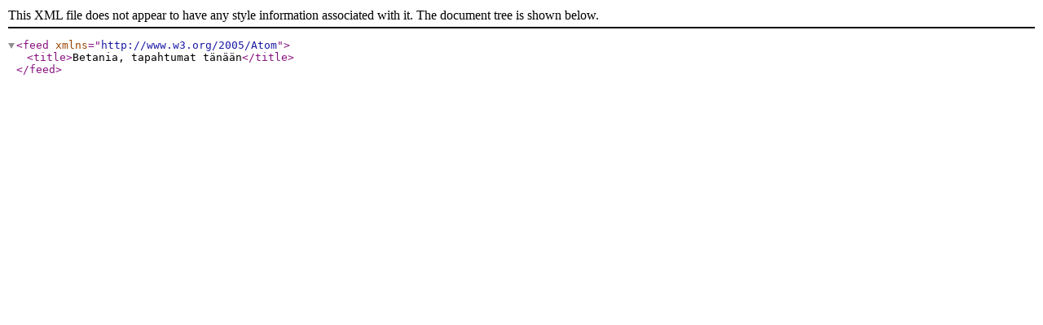

--- FILE ---
content_type: application/xml;charset=UTF-8
request_url: https://www.hyvinkaanseurakunta.fi/o/events-portlet/feed/place/?placeId=51508
body_size: 0
content:
<?xml version="1.0" encoding="UTF-8"?>
<feed xmlns="http://www.w3.org/2005/Atom">
  <title>Betania, tapahtumat tänään</title>
</feed>
